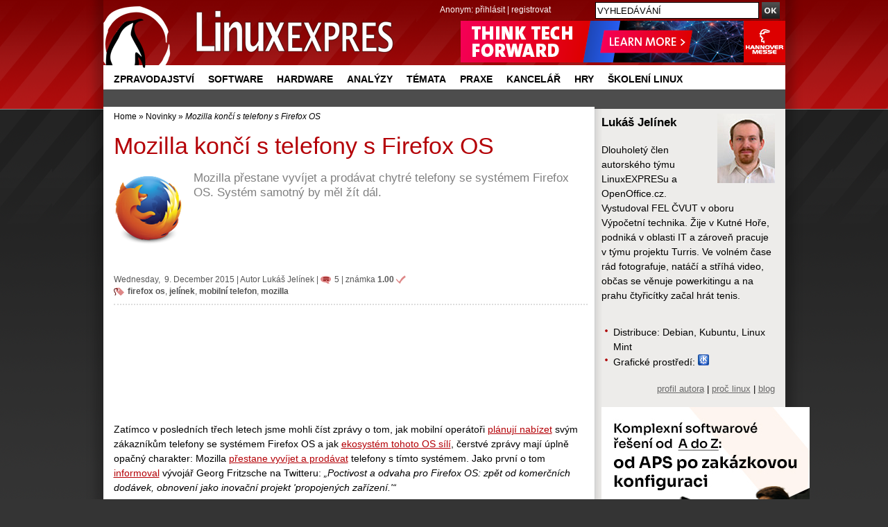

--- FILE ---
content_type: text/html; charset=UTF-8
request_url: https://www.linuxexpres.cz/novinky/mozilla-konci-s-telefony-s-firefox-os?id=25805
body_size: 11814
content:
<!DOCTYPE html>
<html itemscope itemtype="http://schema.org/Article" lang="cs"
xmlns:og="//opengraphprotocol.org/schema/">
<script src='https://www.google.com/recaptcha/api.js' async defer></script>
<head>
<script type="text/javascript">


  (function(i,s,o,g,r,a,m){i['GoogleAnalyticsObject']=r;i[r]=i[r]||function(){
  (i[r].q=i[r].q||[]).push(arguments)},i[r].l=1*new Date();a=s.createElement(o),
  m=s.getElementsByTagName(o)[0];a.async=1;a.src=g;m.parentNode.insertBefore(a,m)
  })(window,document,'script','//www.google-analytics.com/analytics.js','ga');

  ga('create', 'UA-152437-48', 'linuxexpres.cz',{siteSpeedSampleRate: 10});
   
      ga('set', 'dimension1', 'Lukáš Jelínek'); ga('set', 'dimension2', '5'); ga('set', 'dimension3', '3'); //


ga('set', 'dimension5', '0');
               

 
  </script>
<!-- od 2.6.2023 -->
<!-- Google tag (gtag.js) -->
<script async src="https://www.googletagmanager.com/gtag/js?id=G-ZET1RG7G3H"></script>
<script>
window.dataLayer = window.dataLayer || [];
function gtag(){dataLayer.push(arguments);}
gtag('js', new Date());
gtag('config', 'G-ZET1RG7G3H');
</script>  
<meta charset="utf-8" />  
<meta http-equiv="content-type" content="text/html; charset=UTF-8" />
<meta name="robots" content="index,follow" />
<meta name="keywords" content="linux, časopis, magazín" />
<meta name="description" content=" Mozilla přestane vyvíjet a prodávat chytré telefony se systémem Firefox OS. Systém samotný by měl žít dál. " />
<meta name="rating" content="general" />
<meta name="author" content="CCB, spol. s r.o." /> 
<meta name="generator" content="Marwel" />
<meta name="alexaVerifyID" content="gQYss0M3qZ-_t097Op16dL_fXiQ" />
<title>Mozilla končí s telefony s Firefox OS - Linux E X P R E S</title>
<link href="https://www.linuxexpres.cz/favicon.ico" rel="SHORTCUT ICON" />
<!--link rel="stylesheet" href="https://www.linuxexpres.cz/themes/le/css/main.css?2014131450"     type="text/css" media="screen, projection" /-->
<link rel="stylesheet" href="https://www.linuxexpres.cz/themes/le/css/main.css?2021060814"     type="text/css" media="screen, projection" />
<link rel="stylesheet" href="https://www.linuxexpres.cz/themes/le/css/inline.css?0206101144"     type="text/css" media="screen, projection" />
<link rel="stylesheet" href="https://www.linuxexpres.cz/themes/le/css/print.css"    type="text/css" media="print" />
<link rel="stylesheet" href="https://www.linuxexpres.cz/themes/le/css/handheld.css" type="text/css" media="handheld" />
<link rel="stylesheet" href="https://www.linuxexpres.cz/themes/le/js/syntaxhighlighter/styles/shCoreDefault.css" type="text/css" />
<link rel="stylesheet" href="https://www.linuxexpres.cz/themes/le/js/syntaxhighlighter/styles/shThemeDefault.css" type="text/css" />
<link rel="stylesheet" href="https://www.linuxexpres.cz/themes/le/js/calendar/calendar-blue.css" type="text/css" />
<link rel="alternate" title="RSS - články" href="https://www.linuxexpres.cz/rss/clanky" type="application/rss+xml" />
<link rel="alternate" title="RSS - novinky" href="https://www.linuxexpres.cz/rss/novinky" type="application/rss+xml" />
<link rel="alternate" title="RSS - blog"   href="https://www.linuxexpres.cz/rss/blog" type="application/rss+xml" />
<link rel="alternate" title="RSS - komentáře" href="https://www.linuxexpres.cz/rss/diskuze" type="application/rss+xml" />
<script type="text/javascript" src="https://www.linuxexpres.cz/themes/le/js/scriptaculous/lib/prototype.js"></script>
<script type="text/javascript" src="https://www.linuxexpres.cz/themes/le/js/scriptaculous/scriptaculous.js"></script>
<script type="text/javascript" src="https://www.linuxexpres.cz/themes/le/js/qcm/qcm.js"></script>
<script type="text/javascript" src="https://www.linuxexpres.cz/themes/le/js/global.js?0407111356"></script>
<script type="text/javascript" src="https://www.linuxexpres.cz/themes/le/js/flashcontrol/swfobject.js"></script>
<script type="text/javascript" src="https://www.linuxexpres.cz/themes/le/js/syntaxhighlighter/scripts/shCore.js"></script>
<script type="text/javascript" src="https://www.linuxexpres.cz/themes/le/js/syntaxhighlighter/scripts/shBrushBash.js"></script>
<script type="text/javascript" src="https://www.linuxexpres.cz/themes/le/js/syntaxhighlighter/scripts/shBrushAS3.js"></script>
<script type="text/javascript" src="https://www.linuxexpres.cz/themes/le/js/syntaxhighlighter/scripts/shBrushPhp.js"></script>
<script type="text/javascript" src="https://www.linuxexpres.cz/themes/le/js/syntaxhighlighter/scripts/shBrushSql.js"></script>
<script type="text/javascript" src="https://www.linuxexpres.cz/themes/le/js/syntaxhighlighter/scripts/shBrushXml.js"></script>
<script type="text/javascript" src="https://www.linuxexpres.cz/themes/le/js/calendar/calendar.js"></script>
<script type="text/javascript" src="https://www.linuxexpres.cz/themes/le/js/calendar/calendar-setup.js"></script>
<script type="text/javascript" src="https://www.linuxexpres.cz/themes/le/js/calendar/lang/calendar-cs.js"></script>
<script type="text/javascript" src="https://apis.google.com/js/plusone.js"></script>
<script type="text/javascript">
    <!--
    //--></script><script type="text/javascript" src="https://www.linuxexpres.cz/modules/marwel/js/behavior.js"></script>
<script type="text/javascript" src="https://www.linuxexpres.cz/modules/marwel/js/dots.js"></script>
<script type="text/javascript"><!--
  Behaviour.addLoadEvent(function(){replaceDots();});
--></script>
<script type="text/javascript"><!--
    //-->
    Cookie.init({name: 'jscoockies'}, {});
    var ads = [];
    </script>
<meta itemprop="name" content="Mozilla končí s telefony s Firefox OS" />
<meta itemprop="description" content=" Mozilla přestane vyvíjet a prodávat chytré telefony se systémem Firefox OS. Systém samotný by měl žít dál. " />
<meta itemprop="image" content="http://www.linuxexpres.cz/uploads/perexy/soft/firefox2013.png">
<script type="text/javascript">
      document.observe("dom:loaded", function () {
        $$(".banner-info").each(function (banner) {
          banner.observe("click", function () {
            //window.location.href = atob(this.readAttribute("data-info"));
            window.open(atob(this.readAttribute("data-info")));
          });
        });
      });
    </script>
</head>
<body id="www-linuxexpres-cz">
<div class="leaderbord">
</div>     <div class="mainbody">
<div id="all">
<div id="wrapper">
<header>
<a href="#content" class="hidden-nav" title="" accesskey="s">přejít na obsah</a>
<a href="#menu" class="hidden-nav1" title="Přejít na navigaci" >přejít na navigaci</a>
<h1 id="logo"><a href="https://www.linuxexpres.cz"><span>Linux E X P R E S, Mozilla končí s telefony s Firefox OS</span></a></h1>
<div id="row-site-navigation">
<nav>
<ul class="level1">
<li class=" first ">
<a href="https://www.linuxexpres.cz/zpravodajstvi" title="Zpravodajství" class="zpravodajstvi">Zpravodajství</a>
</li>
<li class=" e ">
<a href="https://www.linuxexpres.cz/software" title="Software" class="software">Software</a>
</li>
<li class=" o ">
<a href="https://www.linuxexpres.cz/hardware" title="Hardware" class="hardware">Hardware</a>
</li>
<li class=" e ">
<a href="https://www.linuxexpres.cz/analyza" title="Analýzy" class="analyza">Analýzy</a>
</li>
<li class=" o ">
<a href="https://www.linuxexpres.cz/temata" title="Témata" class="temata">Témata</a>
</li>
<li class=" e ">
<a href="https://www.linuxexpres.cz/praxe" title="Praxe" class="praxe">Praxe</a>
</li>
<li class=" o ">
<a href="https://www.linuxexpres.cz/kancelar" title="Kancelář" class="kancelar">Kancelář</a>
</li>
<li class=" e ">
<a href="https://www.linuxexpres.cz/hry" title="Hry" class="hry">Hry</a>
</li>
<li class=" o ">
<a href="https://www.linuxexpres.cz" title="Školení Linux" class="obchod-liberix-cz">Školení Linux</a>
</li>
</ul>
</nav>
</div>
<div id="reklama-top">
<!-- id=6598 --><div class="banner-info" data-info="aHR0cHM6Ly9hLmNjYi5jei9pbmMvcmVkaXJlY3QucGhwP2JpZD02NTk4JmthbT1odHRwcyUzQSUyRiUyRnd3dy5oYW5ub3Zlcm1lc3NlLmRlJTJGZW4lMkY="><img src='https://a.ccb.cz/img/a362a3fad80d0dc0deee0749549658f0.png' alt='Hannover Messe 2026' border='0' /></div>
</div>
<div id="user-block">
<div>
<span>
Anonym:
</span>
<a href="https://www.linuxexpres.cz/user.php">přihlásit</a> | <a href="https://www.linuxexpres.cz/register.php">registrovat</a>
</div>
</div>
</header>
<div class="wrappercon">
<div id="main">
<div class="middle">
<div class="column-in" id="content">
<div id="main-content-center">
<div class="breadcrumb">
<a href="https://www.linuxexpres.cz" title="Zobrazit titulní stránku">Home</a>
&raquo;
<a href="https://www.linuxexpres.cz/novinky" title="Zpět na článek: Novinky">Novinky</a>
&raquo;
<span title="Aktuální článek:"><em>Mozilla končí s telefony s Firefox OS</em></span>
</div>
<article>
<!--Sklik-kontext-start -->
<!-- google_ad_section_start -->
<div id="article" class="article ">
<div id="fb-root"></div>
<script type="text/javascript">
    window.fbAsyncInit = function() {
      FB.init({status: true, cookie: true, xfbml: true});
      FB.Event.subscribe('edge.create', function(targetUrl) {
 ga('send', 'social', {socialNetwork: 'facebook', socialAction: 'like', targetUrl});
           });
      FB.Event.subscribe('edge.remove', function(targetUrl) {
       ga('send', 'social', {socialNetwork: 'facebook', socialAction: 'unlike', targetUrl});
      });
      FB.Event.subscribe('message.send', function(targetUrl) {
      ga('send', 'social', {socialNetwork: 'facebook', socialAction: 'send', targetUrl});
      });
    };
    /*(function() {
      var e = document.createElement('script'); e.async = true;
      e.src = document.location.protocol +
        '//connect.facebook.net/cs_CZ/all.js';
      document.getElementById('fb-root').appendChild(e);
    }());*/
    /*(function(d, s, id) {
      var js, fjs = d.getElementsByTagName(s)[0];
      if (d.getElementById(id)) return;
      js = d.createElement(s); js.id = id;
      js.src = 'https://connect.facebook.net/cs_CZ/sdk.js#xfbml=1&version=v2.12';
      fjs.parentNode.insertBefore(js, fjs);
    }(document, 'script', 'facebook-jssdk'));*/
    (function(d, s, id) {
      var js, fjs = d.getElementsByTagName(s)[0];
      if (d.getElementById(id)) return;
      js = d.createElement(s); js.id = id;
      js.src = "https://connect.facebook.net/cs_CZ/sdk.js#xfbml=1&version=v3.0";
      fjs.parentNode.insertBefore(js, fjs);
    }(document, 'script', 'facebook-jssdk'));
    /* <![CDATA[ */
    /* ]]> */
  </script>
<h2>Mozilla končí s telefony s Firefox OS</h2>
<div class="article-perex">
<figure><img src="//www.linuxexpres.cz/uploads/perexy/soft/firefox2013.png" alt="Firefox OS" class="perex_image"/></figure>
<p class="entry-summary">Mozilla přestane vyvíjet a prodávat chytré telefony se systémem Firefox OS. Systém samotný by měl žít dál.</p>
</div>
<hr class="cleaner" />
<p class="article-info top-info">
Wednesday,&nbsp; 9.&nbsp;December&nbsp;2015
|       <span class="vcard">Autor <a class="fn url" href="https://www.linuxexpres.cz/userinfo.php?uid=53">Lukáš Jelínek</a></span>
<span class="noprint">| </span><a href="https://www.linuxexpres.cz/novinky/mozilla-konci-s-telefony-s-firefox-os#form" class="art-info-comm" title="komentáře: 5">5</a>
| <span class="art-rate"  title="Hodnocení článku: 1.00">známka <strong>1.00</strong></span>
<br /><span class="art-tags"><a href="https://www.linuxexpres.cz/tag/firefox%20os" rel="tag">firefox os</a>, <a href="https://www.linuxexpres.cz/tag/jel%C3%ADnek" rel="tag">jelínek</a>, <a href="https://www.linuxexpres.cz/tag/mobiln%C3%AD%20telefon" rel="tag">mobilní telefon</a>, <a href="https://www.linuxexpres.cz/tag/mozilla" rel="tag">mozilla</a></span><br class="noprint" />
</p>
<!-- V.B. 4/2021 - vypnutí boxu jobs.cz pod perexem čl.
-->
<div align="center"><!-- id=5359 --><script async src="https://pagead2.googlesyndication.com/pagead/js/adsbygoogle.js?client=ca-pub-2826757030954706"
     crossorigin="anonymous"></script>
<ins class="adsbygoogle"
style="display:block"
data-ad-format="fluid"
data-ad-layout-key="-g2+x-3j-d6+114"
data-ad-client="ca-pub-2826757030954706"
data-ad-slot="6528795815"></ins>
<script>
(adsbygoogle = window.adsbygoogle || []).push({});
</script></div>
<!-- V.B. 4/2021 - vypnutí boxu jobs.cz pod perexem čl.
-->
<div class="article-content">
<p>Zatímco v posledních třech letech jsme mohli číst zprávy o tom, jak mobilní operátoři <a href="/novinky/18-operatoru-uvede-telefony-s-firefox-os">plánují nabízet</a> svým zákazníkům telefony se systémem Firefox OS a jak <a href="/novinky/ekosystem-firefox-os-sili">ekosystém tohoto OS sílí</a>, čerstvé zprávy mají úplně opačný charakter: Mozilla <a href="http://techcrunch.com/2015/12/08/mozilla-will-stop-developing-and-selling-firefox-os-smartphones/">přestane vyvíjet a prodávat</a> telefony s tímto systémem. Jako první o tom <a href="https://twitter.com/GeorgFritzsche/status/674251359370244096">informoval</a> vývojář Georg Fritzsche﻿ na Twitteru: <em>„Poctivost a odvaha pro Firefox OS: zpět od komerčních dodávek, obnovení jako inovační projekt 'propojených zařízení.'“</em></p>
<p>Rozvedl to pak Ari Jaaksi, viceprezident Mozilly pro propojená zařízení: <em>„Jsme hrdi na přínosy Firefox OS pro webovou platformu a budeme dále experimentovat s uživatelskými zážitky napříč propojenými zařízením. Budeme tvořit všechno, co děláme, jako skutečný open-source projekt, zaměřený v první řadě na uživatelské zážitky, a budeme tvořit nástroje, které umožní ekosystému růst.“</em></p>
<p><em>„Firefox OS prověřil flexibilitu webu, od low-endových chytrých telefonů až po HD televizory. Nebyli jsme však schopni nabídnout nejlepší možný uživatelský zážitek a proto ukončíme nabízení telefonů s Firefox OS prostřednictvím mobilních operátorů. Brzy sdělíme více o naší práci a o nových experimentech napříč propojenými zařízeními.“</em></p>
</div>
<div class="art-banner">
<!-- le_article_bottom_468x60 -->
<div align="center"><!-- id=2845 --><script type="text/javascript"><!--
	  google_ad_client = "ca-pub-2826757030954706";
	  /* LE-468x60 */
	  google_ad_slot = "5121894444";
	  google_ad_width = 468;
	  google_ad_height = 60;
	  //-->
	  </script>
<script type="text/javascript"
	  src="//pagead2.googlesyndication.com/pagead/show_ads.js">
	  </script></div>
</div>
<div id="social-links">
<div class="social-btns">
<div style="margin-right: 10px !important;">
<a href="//twitter.com/share" class="twitter-share-button" data-text="Mozilla končí s telefony s Firefox OS" data-count="horizontal" data-via="LinuxEXPRES" data-related="liberix:Podporujeme svobodný software.">Tweet</a><script type="text/javascript" src="//platform.twitter.com/widgets.js"></script>
</div>
<div class="fb-share-button" data-href="https://www.linuxexpres.cz/novinky/mozilla-konci-s-telefony-s-firefox-os" data-layout="button" data-size="small" style="margin-left: 10px; line-height: 20px;"></div>
<!-- 15.2.18
<a class="FlattrButton" style="display:none;"
title="Mozilla končí s telefony s Firefox OS"
data-flattr-uid="liberix"
data-flattr-button="compact"
data-flattr-title="Mozilla končí s telefony s Firefox OS"
data-flattr-language="cs_CZ"
data-flattr-description=" Mozilla přestane vyvíjet a prodávat chytré telefony se systémem Firefox OS. Systém samotný by měl žít dál. "
data-flattr-tags="firefox os, jelínek, mobilní telefon, mozilla"
data-flattr-category="text"
href="https://www.linuxexpres.cz/novinky/mozilla-konci-s-telefony-s-firefox-os">
</a>
<a class="delicious" id="social_delicious" href="http://del.icio.us/post?url=https://www.linuxexpres.cz/novinky/mozilla-konci-s-telefony-s-firefox-os&amp;title=Mozilla%20kon%C4%8D%C3%AD%20s%20telefony%20s%20Firefox%20OS" onclick="return
!bar(this.href)">del.icio.us<span>&nbsp;</span></a>
-->
<div class="g-plusone"></div>
<script type="text/javascript">
            (function() {
              var po = document.createElement('script'); po.type = 'text/javascript'; po.async = true;
              po.src = '//apis.google.com/js/plusone.js';
              var s = document.getElementsByTagName('script')[0]; s.parentNode.insertBefore(po, s);            })();
          </script>
</div>
<!--<p id="fb_like"></p>-->
<!--div class="fb-like" data-href="https://www.linuxexpres.cz/novinky/mozilla-konci-s-telefony-s-firefox-os" data-show-faces="true" data-action="like"></div-->
<script type="text/javascript">
          // <![CDATA[
          if (twttr && twttr.events) {
            twttr.events.bind('tweet', function() {
            ga('send', 'social', {socialNetwork: 'Twitter', socialAction: 'tweet', window.location.href});
            });
          }
          /*$('social_pridej').observe('click', function(){
          ga('send', 'social', {socialNetwork: 'Pridej.cz', socialAction: 'share', window.location.href});
          });
          $('social_delicious').observe('click', function(){
           ga('send', 'social', {socialNetwork: 'Delicious', socialAction: 'share', window.location.href});
          });
          $('fb_like').update('<fb:like href="https://www.linuxexpres.cz/novinky/mozilla-konci-s-telefony-s-firefox-os" show_faces="true" action="like"></fb:like>');*/
          // ]]>
        </script>
<span class="cleaner"></span>
</div>
<p class="top">
<a data-role="button" data-inline="true" data-theme="a" href="#article">Nahoru</a>
</p>
</div>
<!-- google_ad_section_end -->
<!--Sklik-kontext-stop -->
</article>
<h3 class="noprint">Příspěvky
</h3>
<div id="disc" class="discuss-tree">
<div class="post" id="post25803">
<div class="post-head">
<span class="discuss-subject">Mozilla končí s telefony s Firefox OS</span>
<span class="discuss-clear"><br /></span>
<span class="discuss-user">Druid</span>
<span class="discuss-date"> 9. 12. 2015, 11:09:00</span><br />
<span class="discuss-reply">
<a href="https://www.linuxexpres.cz/novinky/mozilla-konci-s-telefony-s-firefox-os?id=25803#form">Odpovědět</a>
&nbsp;<a href="https://www.linuxexpres.cz/novinky/mozilla-konci-s-telefony-s-firefox-os#post25803">Odkaz</a>&nbsp;
</span>
</div>
<span class="discuss-body">Upřímně se bojím, co bude s tímto systémem dál. Byl bych opravdu nerad, kdybychom tu za půl roku četli, že jej Mozilla zařízne. :-(</span>
</div>
<div class="post" id="post25805">
<div class="post-head">
<span class="discuss-subject">Mozilla končí s telefony s Firefox OS</span>
<span class="discuss-clear"><br /></span>
<span class="discuss-user">Marek</span>
<span class="discuss-date"> 9. 12. 2015, 19:43:42</span><br />
<span class="discuss-reply">
<a href="https://www.linuxexpres.cz/novinky/mozilla-konci-s-telefony-s-firefox-os?id=25805#form">Odpovědět</a>
&nbsp;<a href="https://www.linuxexpres.cz/novinky/mozilla-konci-s-telefony-s-firefox-os#post25805">Odkaz</a>&nbsp;
</span>
</div>
<span class="discuss-body">Tak to se dalo čekat, jestli se už nějaké kusy prodaly, tak chudáci, co si to koupili!<br />
Stejné chování má i Gúgl, co se mu nelíbí, nebo není mu vhod zařízne.</span>
</div>
<div class="discuss-subtree">
<div class="post" id="post25806">
<div class="post-head">
<span class="discuss-subject">Re: Mozilla končí s telefony s Firefox OS</span>
<span class="discuss-clear"><br /></span>
<span class="discuss-user">fela</span>
<span class="discuss-date">10. 12. 2015, 06:40:23</span><br />
<span class="discuss-reply">
<a href="https://www.linuxexpres.cz/novinky/mozilla-konci-s-telefony-s-firefox-os?id=25806#form">Odpovědět</a>
&nbsp;<a href="https://www.linuxexpres.cz/novinky/mozilla-konci-s-telefony-s-firefox-os#post25806">Odkaz</a>&nbsp;
</span>
</div>
<span class="discuss-body">Chudáci možno dnes... Ale možno v ďalekej budúcnosti to bude mať zberateľskú hodnotu ako... no ako napr. konzerva sardel :)</span>
</div>
</div>
<div class="post" id="post25808">
<div class="post-head">
<span class="discuss-subject">Mozilla končí s telefony s Firefox OS</span>
<span class="discuss-clear"><br /></span>
<span class="discuss-user">Konzul</span>
<span class="discuss-date">10. 12. 2015, 07:25:35</span><br />
<span class="discuss-reply">
<a href="https://www.linuxexpres.cz/novinky/mozilla-konci-s-telefony-s-firefox-os?id=25808#form">Odpovědět</a>
&nbsp;<a href="https://www.linuxexpres.cz/novinky/mozilla-konci-s-telefony-s-firefox-os#post25808">Odkaz</a>&nbsp;
</span>
</div>
<span class="discuss-body">Že by další trojan? Tentokrát skrytý a v Mozille? Nebo se vedení úplně pomátlo a všechno musí vypadat jako od gůglu? Je to vidět hlavně u Firefoxu, vypadá úplně jak chromý (a za chvilku se tak bude i chovat jak to poslední dobou sleduji, že by se jim nelíbilo že nejstahovanější doplněk je Classic theme restorer či jak se to jmenuje?). Copak nevidí že uživatelé protestují? Až budu chtít Chrome stáhnu si Chrome a nebudu stahovat Firefox. Copak neví že bezduchým kopírováním gůglu a zabíjením projektů nové uživatele nepřitáhnou?<br />
Který managor je to tentokrát? Chci mu vrazit jednu mezi oči.</span>
</div>
<div class="discuss-subtree">
<div class="post" id="post25810">
<div class="post-head">
<span class="discuss-subject">Re: Mozilla končí s telefony s Firefox OS</span>
<span class="discuss-clear"><br /></span>
<span class="discuss-user">nobody</span>
<span class="discuss-date">10. 12. 2015, 20:58:43</span><br />
<span class="discuss-reply">
<a href="https://www.linuxexpres.cz/novinky/mozilla-konci-s-telefony-s-firefox-os?id=25810#form">Odpovědět</a>
&nbsp;<a href="https://www.linuxexpres.cz/novinky/mozilla-konci-s-telefony-s-firefox-os#post25810">Odkaz</a>&nbsp;
</span>
</div>
<span class="discuss-body">Vraz si mezi oci sobe ;) FirefoxOS bude opensource, misto takovej kecu jako predvadis, muzes podporit jeho vyvoj, jako programator, sponzor, cokoliv... ale nadavat umi kazdej co ? ;)</span>
</div>
</div>
</div>                                          <div class="inform">
<h3><a id="form"></a>Odpovědět</h3>
<p>
Nejsou podporovány žádné značky, komentáře jsou jen čistě textové.
<strong>Více o diskuzích a pravidlech najdete <a href="http://www.linuxexpres.cz/o-webu/diskuze-ke-clanku">v nápovědě</a></strong>. <br />
Diskuzi můžete sledovat pomocí
<a href="https://www.linuxexpres.cz/rss/diskuze/4256">
RSS kanálu</a>
<a href="https://www.linuxexpres.cz/rss/diskuze/4256">
<img src="/themes/le/images/rss.gif" alt="rss" /></a>
</p>
<form action="https://www.linuxexpres.cz/modules/forum/forum.php" method="post" class="discuss-form">
<div class="l-part">
<label class="ui-hidden-accessible" for="user_name">Vaše jméno:</label>
<input type="text" name="user_name" placeholder="Vaše jméno" id="user_name" size="60" value="" /><br />
<label class="ui-hidden-accessible" for="psubject">Předmět:</label>
<input type="text" name="psubject" placeholder="Předmět" id="psubject" size="60" value="Re: Mozilla končí s telefony s Firefox OS" />
<br />
<label class="ui-hidden-accessible" for="check">Hlavní město ČR:</label>
<input type="text" name="check" placeholder="Hlavní město ČR" id="check" size="60" value="" />  </div>
<div class="r-part">
<label>Váš příspěvek:</label>
<textarea class="b" name="pbody" id="pbody" rows="20" cols="45"></textarea>
</div>
<div class="cleaner">&nbsp;</div>
<input type="hidden" value="4256" name="id_topic" />
<input type="hidden" value="1" name="id_forum" />
<input type="hidden" value="25805" name="id_parent" />
<input type="hidden" value="6621" name="id_object" />
<input type="hidden" value="article" name="object_name" />
<input type="hidden" value="marwel" name="action" />
<input type="hidden" value="https://www.linuxexpres.cz/novinky/mozilla-konci-s-telefony-s-firefox-os" name="location" />
<input data-theme="a" type="submit" class="submit" value="Odeslat" name="submit" />
<div class="cleaner">&nbsp;</div>
</div>
</form>
<!--
-->                                                                                                  <div class="related-block">
<div class="fl">
<h3>Podobné články</h3>
<ul class="similar">
<li><a href="https://www.linuxexpres.cz/novinky/mobile-world-congress-novinky-okolo-firefox-os">Mobile World Congress 2014 – novinky okolo Firefox OS</a></li>
<li><a href="https://www.linuxexpres.cz/novinky/mozilla-ukonci-vyvoj-firefox-os-pro-telefony">Mozilla ukončí vývoj Firefox OS pro telefony</a></li>
<li><a href="https://www.linuxexpres.cz/novinky/ekosystem-firefox-os-sili">Ekosystém Firefox OS sílí</a></li>
<li><a href="https://www.linuxexpres.cz/novinky/jak-resit-nedostatek-pameti-ve-firefox-os">Jak řešit nedostatek paměti ve Firefox OS</a></li>
<li><a href="https://www.linuxexpres.cz/novinky/startup-telefon-ubuntu-firefox-os-sailfish-os">Finský startup nabídne modulární telefon s Ubuntu, Firefox OS a Sailfish OS</a></li>
<li><a href="https://www.linuxexpres.cz/novinky/firefox-os-bude-nejen-v-telefonech-a-televizich">Firefox OS bude nejen v telefonech a televizích</a></li>
<li><a href="https://www.linuxexpres.cz/novinky/agresivni-strategie-firefox-os">„Agresivní strategie“ Firefox OS</a></li>
</ul>
</div>
<div class="marwel-links fl">
<h3>Nejnovější články</h3>
<ul>
<li><a href="https://www.linuxexpres.cz/aktuality/distribucia-tails-7-4-opravuje-dalsie-chyby">Distribúcia Tails 7.4 opravuje ďalšie chyby</a></li>
<li><a href="https://www.linuxexpres.cz/v-edici-cz-nic-vychazi-kniha-kity-bity-neurony-od-martina">V Edici CZ.NIC vychází kniha Kity, bity, neurony od Martina Malého</a></li>
<li><a href="https://www.linuxexpres.cz/aktuality/opravne-aktualizacie-v-novej-verzii-debianu-13-3">Opravné aktualizácie v novej verzii Debianu 13.3</a></li>
<li><a href="https://www.linuxexpres.cz/aktuality/devuan-6-1-ma-obrazy-pre-raspberry-pi">Devuan 6.1 má obrazy pre Raspberry Pi</a></li>
<li><a href="https://www.linuxexpres.cz/aktuality/krasne-vanoce-a-uspesny-rok-2026">Krásné Vánoce a úspěšný rok 2026</a></li>
<li><a href="https://www.linuxexpres.cz/aktuality/kaos-2025-11-testuje-zavadzac-limine">KaOS 2025.11 testuje zavádzač Limine</a></li>
<li><a href="https://www.linuxexpres.cz/aktuality/alpine-linux-3-23-pridal-spravcu-balickov-apk-v3">Alpine Linux 3.23 pridal správcu balíčkov apk v3</a></li>
</ul>
</div>
<div class="cleaner"></div>
</div>                                          <h3 class="topartcles"><a href="http://www.openoffice.cz">Top články z OpenOffice.cz</a></h3><div id="stick-art" class="intro-articles"><div class="stick-art-item"><div class="stick-art-item-thumb"><img class="perex_image" src="https://www.openoffice.cz/uploads/gallery/small/5944.jpg"> </div><h3><a title="Novinky v LibreOffice 7.5 Community – Writer, Calc" href="https://www.openoffice.cz/recenze/novinky-v-libreoffice-7-5-community-writer-calc?source=rss">Novinky v LibreOffice 7.5 Community – Writer, Calc</a></h3><div class="cleaner"></div></div><div class="stick-art-item"><div class="stick-art-item-thumb"><img class="perex_image" src="https://www.openoffice.cz/uploads/evergreen/tdf.png"> </div><h3><a title="Nové příručky pro LibreOffice" href="https://www.openoffice.cz/novinky/nove-prirucky-pro-libreoffice?source=rss">Nové příručky pro LibreOffice</a></h3><div class="cleaner"></div></div><div class="stick-art-item"><div class="stick-art-item-thumb"><img class="perex_image" src="https://www.openoffice.cz/uploads/gallery/small/5944.jpg"> </div><h3><a title="Novinky v LibreOffice 7.5 Community – obecné změny, Impress, Draw, Math" href="https://www.openoffice.cz/recenze/novinky-v-libreoffice-7-5-community-obecne-zmeny?source=rss">Novinky v LibreOffice 7.5 Community – obecné změny, Impress, Draw, Math</a></h3><div class="cleaner"></div></div><div class="stick-art-item"><div class="stick-art-item-thumb"><img class="perex_image" src="https://www.openoffice.cz/uploads/evergreen/tdf.png"> </div><h3><a title="Příručky k LibreOffice - aktualizace" href="https://www.openoffice.cz/novinky/prirucky-k-libreoffice-aktualizace?source=rss">Příručky k LibreOffice - aktualizace</a></h3><div class="cleaner"></div></div><div class="stick-art-item"><div class="stick-art-item-thumb"><img class="perex_image" src="https://www.openoffice.cz/uploads/gallery/small/5928.jpg"> </div><h3><a title="LibreOffice 7.4.4 Community opravuje 114 chyb" href="https://www.openoffice.cz/novinky/libreoffice-7-4-4-community-opravuje-114-chyb?source=rss">LibreOffice 7.4.4 Community opravuje 114 chyb</a></h3><div class="cleaner"></div></div><div class="stick-art-item"><div class="stick-art-item-thumb"><img class="perex_image" src="https://www.openoffice.cz/uploads/gallery/small/5931.jpg"> </div><h3><a title="Thunderbird 102 přináší změny ve vzhledu a vyšší efektivitu" href="https://www.openoffice.cz/recenze/thunderbird-102-prinasi-zmeny-ve-vzhledu-a-vyssi-efektivitu?source=rss">Thunderbird 102 přináší změny ve vzhledu a vyšší efektivitu</a></h3><div class="cleaner"></div></div><div class="stick-art-item"><div class="stick-art-item-thumb"><img class="perex_image" src="https://www.openoffice.cz/uploads/evergreen/openoffice.jpg"> </div><h3><a title="Vydán Apache OpenOffice 4.1.13" href="https://www.openoffice.cz/novinky/vydan-apache-openoffice-4-1-13?source=rss">Vydán Apache OpenOffice 4.1.13</a></h3><div class="cleaner"></div></div><div class="stick-art-item"><div class="stick-art-item-thumb"><img class="perex_image" src="https://www.openoffice.cz/uploads/gallery/small/5884.jpg"> </div><h3><a title="Novinky v LibreOffice 7.3 - Calc, Impress, podpora OOXML" href="https://www.openoffice.cz/recenze/novinky-v-libreoffice-7-3-calc-impress-podpora-ooxml?source=rss">Novinky v LibreOffice 7.3 - Calc, Impress, podpora OOXML</a></h3><div class="cleaner"></div></div></div>                                                                                                                            </div>
</div>
</div>
<div class="right">
<div class="column-in">
<div id="b-68" class="rb">
<div>
<div class="authorinfo">
<p class="img">
<a href="https://www.linuxexpres.cz/userinfo.php?uid=53"
><img src="https://www.linuxexpres.cz/uploads/cavt4db1c98a9fa26.jpg" alt="Lukáš Jelínek" /></a>
</p>  
<h4>Lukáš Jelínek</h4>
<p>
Dlouholetý člen autorského týmu LinuxEXPRESu a OpenOffice.cz. Vystudoval FEL ČVUT v oboru Výpočetní technika. Žije v Kutné Hoře, podniká v oblasti IT a zároveň pracuje v týmu projektu Turris. Ve volném čase rád fotografuje, natáčí a stříhá video, občas se věnuje powerkitingu a na prahu čtyřicítky začal hrát tenis.
</p>
<hr class="cleaner" />
<ul>
<li>Distribuce: Debian, Kubuntu, Linux Mint</li>              <li>Grafické prostředí:
<img src="https://www.linuxexpres.cz/themes/le/images/kde.png" alt="KDE" title="KDE" />
</li>
<!--  
<li>Hodnocení autora: <strong><a href="/o-webu/redakce#hodnoceni"><img src="https://www.linuxexpres.cz/themes/le/images/hodnoceni-3.png" alt="***" title="SILVER" /></a></strong></li>
-->	  
</ul>
<p class="r">
<a rel="author" href="https://www.linuxexpres.cz/modules/profile/userinfo.php?uid=53">profil autora</a>  
| <a href="/proc-pouziva-linux/lukas-jelinek">proč linux</a>
| <a href="https://www.aiken.cz/">blog</a>
</p>
<hr class="cleaner" />
</div>
</div>
</div>
<div id="b-194" class="rb">
<div>
<div align="center"><!-- id=6525 --><div class="banner-info" data-info="[base64]"><img src='https://a.ccb.cz/img/f97b6066d3fb53ffeb54999efe3e02e9.jpg' alt='Informační řešení výrobních firem (ITeuro)' border='0' /></div></div>
</div>
</div>
<div id="blogs">
<div id="b-126" class="rb">
<div>
<div align="center"><!-- id=6603 --><div class="banner-info" data-info="aHR0cHM6Ly9hLmNjYi5jei9pbmMvcmVkaXJlY3QucGhwP2JpZD02NjAzJmthbT1odHRwcyUzQSUyRiUyRmV1MS5odWJzLmx5JTJGSDByOHgzNDA="><img src='https://a.ccb.cz/img/6a59b0fa7573f55ddb4da1248a1b0e49.png' alt='Nové služby, možnosti AI a chytřejší provoz ManageEngine' border='0' /></div></div>
</div>
</div>
<div id="b-213" class="rb">
<div>
<div class="feed">
<h2>Forum OpenOffice.cz</h2>
<ul>
<li><a href="https://forum.openoffice.cz/viewtopic.php?id=6235&action=new" target="_blank">Jak nastavit čas aktualizace externích dat v...</a></li>
<li><a href="https://forum.openoffice.cz/viewtopic.php?id=6234&action=new" target="_blank">Jak zrušit zákaz aktualizace extarních údajů -...</a></li>
<li><a href="https://forum.openoffice.cz/viewtopic.php?id=6231&action=new" target="_blank">Chyba 539 ve vzorci  Vyřešeno</a></li>
<li><a href="https://forum.openoffice.cz/viewtopic.php?id=6233&action=new" target="_blank">Propojení mezi sešity v Calc - vyřešeno</a></li>
<li><a href="https://forum.openoffice.cz/viewtopic.php?id=6232&action=new" target="_blank">Womens In Your City - Anonymous Casual Dating -...</a></li>
<li><a href="https://forum.openoffice.cz/viewtopic.php?id=6230&action=new" target="_blank">Staré čísla LinuxExpress</a></li>
<li><a href="https://forum.openoffice.cz/viewtopic.php?id=6229&action=new" target="_blank">Girls In Your Town - Anonymous Sex Dating - No...</a></li>
<li><a href="https://forum.openoffice.cz/viewtopic.php?id=5853&action=new" target="_blank">Překládejte LibreOffice</a></li>
<li><a href="https://forum.openoffice.cz/viewtopic.php?id=6228&action=new" target="_blank">Trvalé odčítání - skladové zásoby VYŘEŠENO!!</a></li>
<li><a href="https://forum.openoffice.cz/viewtopic.php?id=6222&action=new" target="_blank">Editace slovníku (spellchecku)</a></li>
</ul>
<p><a href="https://forum.openoffice.cz/" target="_blank">Forum OpenOffice.cz »</a></p>
</div>
</div>
</div>
<div id="b-220" class="rb">
<div>
<h2 class="sol"><a style="color: #FFFFFF;" href="http://www.OpenOffice.cz">OpenOffice.cz</a></h2>
<div class="rssbox oosidebar"><div class="rssbox-item">
<div class="rssbox-thumb">
<a href="https://www.openoffice.cz/novinky/do-akce-listopad-mesic-libreoffice-se-zapojilo-297?source=rss"><img class="rssbox-image" src="https://www.openoffice.cz/uploads/evergreen/month_lo.png"/></a>
</div>
<a href="https://www.openoffice.cz/novinky/do-akce-listopad-mesic-libreoffice-se-zapojilo-297?source=rss">Do akce Listopad – měsíc LibreOffice se zapojilo 297 dobrovolníků</a>
<div class="cleaner"></div>
</div><div class="rssbox-item">
<div class="rssbox-thumb">
<a href="https://www.openoffice.cz/novinky/krasne-vanoce-a-uspesny-rok-2026?source=rss"><img class="rssbox-image" src="https://www.openoffice.cz/uploads/evergreen/stromecek_b.png"/></a>
</div>
<a href="https://www.openoffice.cz/novinky/krasne-vanoce-a-uspesny-rok-2026?source=rss">Krásné Vánoce a úspěšný rok 2026</a>
<div class="cleaner"></div>
</div><div class="rssbox-item">
<div class="rssbox-thumb">
<a href="https://www.openoffice.cz/novinky/tdf-vydava-aktualizaci-libreoffice-25-8-4-community?source=rss"><img class="rssbox-image" src="https://www.openoffice.cz/uploads/gallery/small/6098.jpg"/></a>
</div>
<a href="https://www.openoffice.cz/novinky/tdf-vydava-aktualizaci-libreoffice-25-8-4-community?source=rss">TDF vydává aktualizaci LibreOffice 25.8.4 Community</a>
<div class="cleaner"></div>
</div><div class="rssbox-item">
<div class="rssbox-thumb">
<a href="https://www.openoffice.cz/novinky/vydan-testovaci-build-libreoffice-26-2-beta1?source=rss"><img class="rssbox-image" src="https://www.openoffice.cz/uploads/gallery/small/6108.jpg"/></a>
</div>
<a href="https://www.openoffice.cz/novinky/vydan-testovaci-build-libreoffice-26-2-beta1?source=rss">Vydán testovací build LibreOffice 26.2 Beta1</a>
<div class="cleaner"></div>
</div></div><div class="cleaner"></div>
</div>
</div>
<div id="b-223" class="rb">
<div>
<br />
Tip: 
<ul>
<li><a target="_blank" href="https://www.grafika-tisk-brno.cz/webove-studio">Tvorba webových stránek Brno</a></li>
<li><a target="_blank" href="https://www.wordpress-themes.market/templates/best-themes-collection/">Best WordPress themes</a></li>
<li><a target="_blank" href="https://www.piw.cz/">www.piw.cz</a> </li>
</ul>
</div>
</div>
</div>
<div id="b-94" class="rb">
<div>
<h3 class="grey">Tagy</h3>
<div class="cloud">
<a href="https://www.linuxexpres.cz/tag/jel%C3%ADnek" rel="tag" class="class2">jelínek</a>
<a href="https://www.linuxexpres.cz/tag/mozilla" rel="tag" class="class2">mozilla</a>
<a href="https://www.linuxexpres.cz/tag/firefox%20os" rel="tag" class="class2">firefox os</a>
<a href="https://www.linuxexpres.cz/tag/mobiln%C3%AD%20telefon" rel="tag" class="class2">mobilní telefon</a>
</div>
</div>
</div>
<div id="b-196" class="rb">
<div>
<!-- LE30_pravy_sloupec_clanek_dole_250x60 -->
</div>
</div>
</div>
</div>
<div class="cleaner"></div>
</div>
<div class="cleaner"></div>
</div>
<div class="cleaner"></div>
</div>
<div id="search">
<form action="https://www.linuxexpres.cz/search.php" id="searchform" >
<div>
<input type="hidden" name="action" value="results" />
<label><input value="VYHLEDÁVÁNÍ" name="query" id="search-input" accesskey="4"
onfocus="searchClear(this,  'VYHLEDÁVÁNÍ');"
onblur="searchRestore(this, 'VYHLEDÁVÁNÍ');" /></label>
<label><input type="image" src="https://www.linuxexpres.cz/themes/le/images/search_btn.png" id="go_button" alt="OK" /></label>
</div>
</form>      </div>
<div id="banner-right">
</div>
<footer>
<div class="footer-top">
<!-- LE11 -->
</div>
<div class="footer-bottom">
<div class="article-content">
<div class="span6 first">
<p><strong>LinuxEXPRES </strong>- opravdový linuxový magazín, ISSN 1801-3996<br />Copyright © 2024 CCB, spol. s r. o., všechna práva vyhrazena. <br /> Provozuje <a href="http://www.ccb.cz/kontakty.html" title="Vydavatelství CCB, spol. s r. o."><strong>CCB, spol. s r. o.</strong></a> <br /><a class="new-window" href="https://www.ccb.cz/zasady-ochrany-osobnich-udaju.html" onclick="return !bar(this.href);" title="[Odkaz do nového okna] ">Zásady zpracování a ochrany osobních údajů.</a> <strong></strong></p>
<p><a href="/kontakty">Kontakt</a> | <a href="/o-webu/reklama">Inzerce</a> | <a href="/o-webu">O webu</a> | <a href="/o-webu/rss">RSS</a> | <a href="/trends">Trends</a> | <a href="http://www.facebook.com/Linuxexpres">Facebook</a> | <a href="http://twitter.com/LinuxEXPRES">Twitter</a> | <a href="https://plus.google.com/115061994921030198037/posts">Google+</a> | <a href="http://m.linuxexpres.cz">Mobilní verze</a>﻿</p>
</div>
<div class="span6 sec">
<p>Partnerské weby CCB:<br /> <a href="http://www.systemonline.cz"><strong>SystemOnLine.cz</strong></a>: Informační systémy, ERP, CRM, řízení výroby, správa dokumentů, IT bezpečnost.<br /><a href="http://www.cad.cz"><strong>CAD.cz</strong></a>: Novinky a články ze světa CAD, CAM, PLM a GIS.<br /> <a href="http://www.ERPforum.cz"><strong>ERPforum.cz</strong></a>: specializovaný portál o ERP systémech.<br /> <a href="http://www.OpenOffice.cz"><strong>OpenOffice.cz</strong></a>: portál uživatelů OpenOffice a LibreOffice.</p>
</div>
<div class="cleaner">&amp;nbps;</div>
</div>
</div>
<div class="partners">
<span>Doporučujeme:</span>  <a href="http://www.openoffice.cz/">OpenOffice.cz</a> | <a  href="http://www.mandrivalinux.cz/">Mandriva Linux</a>
</div>        
</footer>
</div>
<script type="text/javascript">
        //SyntaxHighlighter.config.stripBrs = true;
        SyntaxHighlighter.all();
      </script>
</div>
<!-- 21.3.2024: -->
<!-- Cookie Consent by https://www.TermsFeed.com -->
<!--<script type="text/javascript" src="//www.termsfeed.com/public/cookie-consent/4.0.0/cookie-consent.js" charset="UTF-8"></script>
<script type="text/javascript" charset="UTF-8">
document.addEventListener('DOMContentLoaded', function () {
cookieconsent.run({"notice_banner_type":"simple","consent_type":"implied","palette":"light","language":"cs","page_load_consent_levels":["strictly-necessary","functionality","tracking","targeting"],"notice_banner_reject_button_hide":false,"preferences_center_close_button_hide":false,"page_refresh_confirmation_buttons":false,"website_name":"www.linuxexpres.cz","website_privacy_policy_url":"https://www.ccb.cz/zasady-ochrany-osobnich-udaju.html"});
});
</script>
-->
<!-- Unnamed script -->
<script type="text/plain" cookie-consent="tracking" src="https://apis.google.com/js/plusone.js"></script>
<!-- end of Unnamed script-->
<noscript>Cookies management by <a href="https://www.termsfeed.com/cookie-consent/" rel="nofollow noopener">TermsFeed Cookie Consent</a></noscript>
<!-- End Cookie Consent by TermsFeed -->  
<script type="text/javascript">
 ga('require', 'displayfeatures');  
  ga('send', 'pageview');
</script>
</body>
</html>
<!-- qcmmon state ok -->

--- FILE ---
content_type: text/html; charset=utf-8
request_url: https://accounts.google.com/o/oauth2/postmessageRelay?parent=https%3A%2F%2Fwww.linuxexpres.cz&jsh=m%3B%2F_%2Fscs%2Fabc-static%2F_%2Fjs%2Fk%3Dgapi.lb.en.2kN9-TZiXrM.O%2Fd%3D1%2Frs%3DAHpOoo_B4hu0FeWRuWHfxnZ3V0WubwN7Qw%2Fm%3D__features__
body_size: 161
content:
<!DOCTYPE html><html><head><title></title><meta http-equiv="content-type" content="text/html; charset=utf-8"><meta http-equiv="X-UA-Compatible" content="IE=edge"><meta name="viewport" content="width=device-width, initial-scale=1, minimum-scale=1, maximum-scale=1, user-scalable=0"><script src='https://ssl.gstatic.com/accounts/o/2580342461-postmessagerelay.js' nonce="0yjNqzFpXWTROF8nh-oStQ"></script></head><body><script type="text/javascript" src="https://apis.google.com/js/rpc:shindig_random.js?onload=init" nonce="0yjNqzFpXWTROF8nh-oStQ"></script></body></html>

--- FILE ---
content_type: text/html; charset=utf-8
request_url: https://www.google.com/recaptcha/api2/aframe
body_size: -85
content:
<!DOCTYPE HTML><html><head><meta http-equiv="content-type" content="text/html; charset=UTF-8"></head><body><script nonce="acEIigxQ2ZHW3u3OzxUEFw">/** Anti-fraud and anti-abuse applications only. See google.com/recaptcha */ try{var clients={'sodar':'https://pagead2.googlesyndication.com/pagead/sodar?'};window.addEventListener("message",function(a){try{if(a.source===window.parent){var b=JSON.parse(a.data);var c=clients[b['id']];if(c){var d=document.createElement('img');d.src=c+b['params']+'&rc='+(localStorage.getItem("rc::a")?sessionStorage.getItem("rc::b"):"");window.document.body.appendChild(d);sessionStorage.setItem("rc::e",parseInt(sessionStorage.getItem("rc::e")||0)+1);localStorage.setItem("rc::h",'1769253424228');}}}catch(b){}});window.parent.postMessage("_grecaptcha_ready", "*");}catch(b){}</script></body></html>

--- FILE ---
content_type: text/css
request_url: https://www.linuxexpres.cz/themes/le/css/handheld.css
body_size: 716
content:
body { 
  margin: 0;
  padding: 0;
  font-family: sans-serif;
}

a {
  color: #a00;
}

h1, h2, h3, h4, h5, h6 {
  padding: 0;
  margin: 0.3em 0 0;
}

h2 {
  color: #a00;
}

a img {
  border: 0;
}

#header, #footer {
  text-align:left;
  margin: 0;
  padding: 0;
}

h1#logo {
  padding: 0;
  margin: 0;
}

#row-site-navigation ul li {
  list-style-type: disc;
}

.reklama-top, .reklama_l, .linux-skola, #jobs_block, .rss, .discuss-tree, .discuss-form, #reklama_cc {
  display: none;
}

#top-box {
  display: none;
}

#logged-user {
  display: none;
}

iframe {
  display: none;
}

#footer img {
  display: block;
}
#footer ul {
  padding-left: 20px !important;
  margin: 0;
}

.cleaner {
  clear: both;
  height: 1px;
  font-size: 1px;
  border: none;
  margin: 0;
  padding: 0;
  background: transparent;
  visibility: hidden;
  display: block;
}

#top-site-navigation  {
  display: none;
}

.middle .column-in {
  padding: 0;
}

.middle  img {
  width: auto;
  max-width: 99%;
}

.img-to-right{
  float:right;
}

.img-to-left{
  float:left;
}

fieldset {
  padding: 0;
  margin: 0;
  border: 0px solid white;
}

p.box {
  border: 2px solid white;
  background: rgb(250,252,255);
}

.middle table {
	border: 1px solid gray;
	border-collapse: collapse;
	width: auto;
	max-width: 99%;
	padding: 0 0;
	margin: 0 0;
}
.middle table th {
	background: #efefef;
	border: 1px solid gray;
	padding: 5px;
	color: #004487;
}
.middle table th {
	background: #efefef;
	border: 1px solid gray;
	padding: 5px;
	color: #004487;
}
.middle table td {
	background: #f5f5f5;
	border: 1px solid gray;
	padding: 5px;
}
.middle table td p {
	padding: 0;
	margin: 0;
}

.article-perex {
  font-weight: bold;
  padding: 0 0 0.5em;
  margin: 0;
}

.article-info {
  margin: 0;
}

.article-perex img {
  float: left;
  width: 60px;
  padding-right: 4px;
  padding-bottom: 4px;
}

.full-story {
  text-align: right;
  margin: 0;
  padding: 0;
}

.desc {
  text-align: center;
  font-style: italic;
}




--- FILE ---
content_type: application/javascript
request_url: https://www.linuxexpres.cz/themes/le/js/scriptaculous/slider.js
body_size: 1935
content:
if(!Control){var Control={}}Control.Slider=Class.create({initialize:function(D,A,B){var C=this;if(Object.isArray(D)){this.handles=D.collect(function(E){return $(E)})}else{this.handles=[$(D)]}this.track=$(A);this.options=B||{};this.axis=this.options.axis||"horizontal";this.increment=this.options.increment||1;this.step=parseInt(this.options.step||"1");this.range=this.options.range||$R(0,1);this.value=0;this.values=this.handles.map(function(){return 0});this.spans=this.options.spans?this.options.spans.map(function(E){return $(E)}):false;this.options.startSpan=$(this.options.startSpan||null);this.options.endSpan=$(this.options.endSpan||null);this.restricted=this.options.restricted||false;this.maximum=this.options.maximum||this.range.end;this.minimum=this.options.minimum||this.range.start;this.alignX=parseInt(this.options.alignX||"0");this.alignY=parseInt(this.options.alignY||"0");this.trackLength=this.maximumOffset()-this.minimumOffset();this.handleLength=this.isVertical()?(this.handles[0].offsetHeight!=0?this.handles[0].offsetHeight:this.handles[0].style.height.replace(/px$/,"")):(this.handles[0].offsetWidth!=0?this.handles[0].offsetWidth:this.handles[0].style.width.replace(/px$/,""));this.active=false;this.dragging=false;this.disabled=false;if(this.options.disabled){this.setDisabled()}this.allowedValues=this.options.values?this.options.values.sortBy(Prototype.K):false;if(this.allowedValues){this.minimum=this.allowedValues.min();this.maximum=this.allowedValues.max()}this.eventMouseDown=this.startDrag.bindAsEventListener(this);this.eventMouseUp=this.endDrag.bindAsEventListener(this);this.eventMouseMove=this.update.bindAsEventListener(this);this.handles.each(function(F,E){E=C.handles.length-1-E;C.setValue(parseFloat((Object.isArray(C.options.sliderValue)?C.options.sliderValue[E]:C.options.sliderValue)||C.range.start),E);F.makePositioned().observe("mousedown",C.eventMouseDown)});this.track.observe("mousedown",this.eventMouseDown);document.observe("mouseup",this.eventMouseUp);document.observe("mousemove",this.eventMouseMove);this.initialized=true},dispose:function(){var A=this;Event.stopObserving(this.track,"mousedown",this.eventMouseDown);Event.stopObserving(document,"mouseup",this.eventMouseUp);Event.stopObserving(document,"mousemove",this.eventMouseMove);this.handles.each(function(B){Event.stopObserving(B,"mousedown",A.eventMouseDown)})},setDisabled:function(){this.disabled=true},setEnabled:function(){this.disabled=false},getNearestValue:function(A){if(this.allowedValues){if(A>=this.allowedValues.max()){return(this.allowedValues.max())}if(A<=this.allowedValues.min()){return(this.allowedValues.min())}var C=Math.abs(this.allowedValues[0]-A);var B=this.allowedValues[0];this.allowedValues.each(function(D){var E=Math.abs(D-A);if(E<=C){B=D;C=E}});return B}if(A>this.range.end){return this.range.end}if(A<this.range.start){return this.range.start}return A},setValue:function(B,A){if(!this.active){this.activeHandleIdx=A||0;this.activeHandle=this.handles[this.activeHandleIdx];this.updateStyles()}A=A||this.activeHandleIdx||0;if(this.initialized&&this.restricted){if((A>0)&&(B<this.values[A-1])){B=this.values[A-1]}if((A<(this.handles.length-1))&&(B>this.values[A+1])){B=this.values[A+1]}}B=this.getNearestValue(B);this.values[A]=B;this.value=this.values[0];this.handles[A].style[this.isVertical()?"top":"left"]=this.translateToPx(B);this.drawSpans();if(!this.dragging||!this.event){this.updateFinished()}},setValueBy:function(B,A){this.setValue(this.values[A||this.activeHandleIdx||0]+B,A||this.activeHandleIdx||0)},translateToPx:function(A){return Math.round(((this.trackLength-this.handleLength)/(this.range.end-this.range.start))*(A-this.range.start))+"px"},translateToValue:function(A){return((A/(this.trackLength-this.handleLength)*(this.range.end-this.range.start))+this.range.start)},getRange:function(B){var A=this.values.sortBy(Prototype.K);B=B||0;return $R(A[B],A[B+1])},minimumOffset:function(){return(this.isVertical()?this.alignY:this.alignX)},maximumOffset:function(){return(this.isVertical()?(this.track.offsetHeight!=0?this.track.offsetHeight:this.track.style.height.replace(/px$/,""))-this.alignY:(this.track.offsetWidth!=0?this.track.offsetWidth:this.track.style.width.replace(/px$/,""))-this.alignX)},isVertical:function(){return(this.axis=="vertical")},drawSpans:function(){var A=this;if(this.spans){$R(0,this.spans.length-1).each(function(B){A.setSpan(A.spans[B],A.getRange(B))})}if(this.options.startSpan){this.setSpan(this.options.startSpan,$R(0,this.values.length>1?this.getRange(0).min():this.value))}if(this.options.endSpan){this.setSpan(this.options.endSpan,$R(this.values.length>1?this.getRange(this.spans.length-1).max():this.value,this.maximum))}},setSpan:function(B,A){if(this.isVertical()){B.style.top=this.translateToPx(A.start);B.style.height=this.translateToPx(A.end-A.start+this.range.start)}else{B.style.left=this.translateToPx(A.start);B.style.width=this.translateToPx(A.end-A.start+this.range.start)}},updateStyles:function(){this.handles.each(function(A){Element.removeClassName(A,"selected")});Element.addClassName(this.activeHandle,"selected")},startDrag:function(C){if(Event.isLeftClick(C)){if(!this.disabled){this.active=true;var D=Event.element(C);var E=[Event.pointerX(C),Event.pointerY(C)];var A=D;if(A==this.track){var B=Position.cumulativeOffset(this.track);this.event=C;this.setValue(this.translateToValue((this.isVertical()?E[1]-B[1]:E[0]-B[0])-(this.handleLength/2)));var B=Position.cumulativeOffset(this.activeHandle);this.offsetX=(E[0]-B[0]);this.offsetY=(E[1]-B[1])}else{while((this.handles.indexOf(D)==-1)&&D.parentNode){D=D.parentNode}if(this.handles.indexOf(D)!=-1){this.activeHandle=D;this.activeHandleIdx=this.handles.indexOf(this.activeHandle);this.updateStyles();var B=Position.cumulativeOffset(this.activeHandle);this.offsetX=(E[0]-B[0]);this.offsetY=(E[1]-B[1])}}}Event.stop(C)}},update:function(A){if(this.active){if(!this.dragging){this.dragging=true}this.draw(A);if(Prototype.Browser.WebKit){window.scrollBy(0,0)}Event.stop(A)}},draw:function(B){var C=[Event.pointerX(B),Event.pointerY(B)];var A=Position.cumulativeOffset(this.track);C[0]-=this.offsetX+A[0];C[1]-=this.offsetY+A[1];this.event=B;this.setValue(this.translateToValue(this.isVertical()?C[1]:C[0]));if(this.initialized&&this.options.onSlide){this.options.onSlide(this.values.length>1?this.values:this.value,this)}},endDrag:function(A){if(this.active&&this.dragging){this.finishDrag(A,true);Event.stop(A)}this.active=false;this.dragging=false},finishDrag:function(A,B){this.active=false;this.dragging=false;this.updateFinished()},updateFinished:function(){if(this.initialized&&this.options.onChange){this.options.onChange(this.values.length>1?this.values:this.value,this)}this.event=null}});